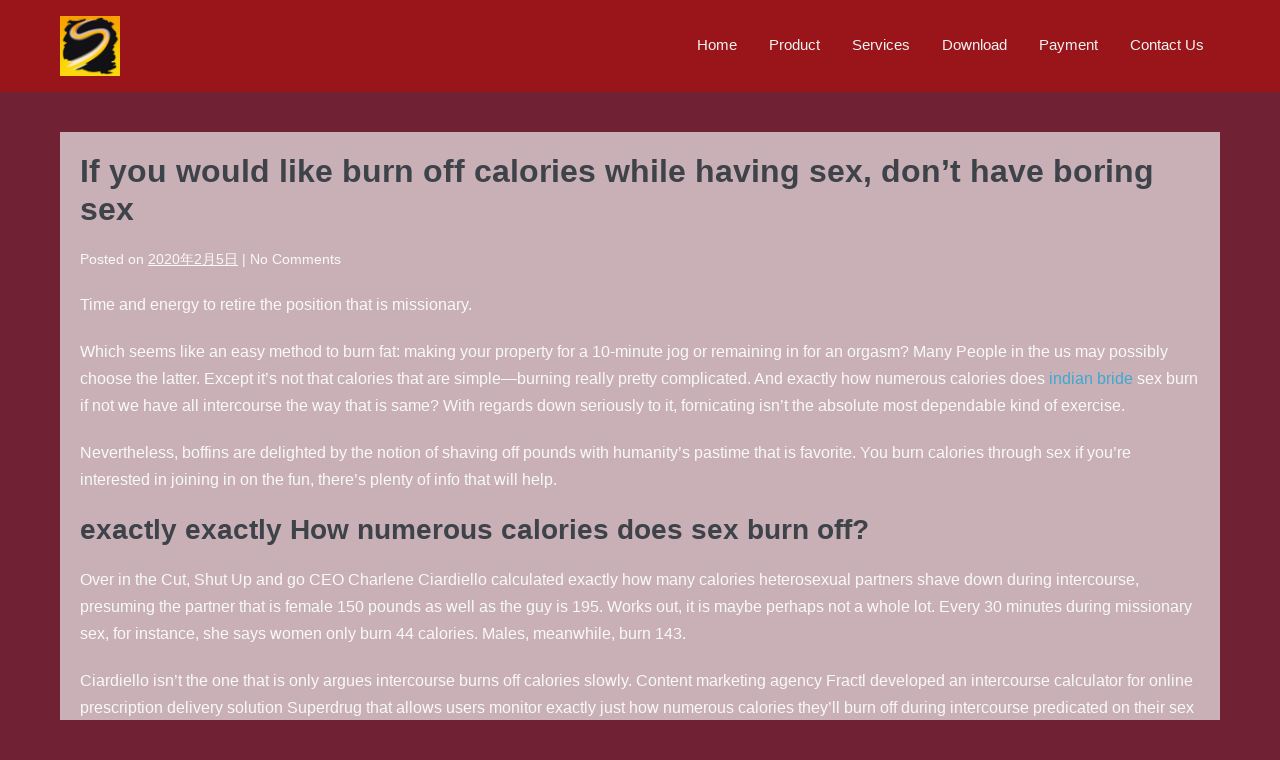

--- FILE ---
content_type: text/html; charset=UTF-8
request_url: https://www.sports-sys.com/2020/02/05/if-you-would-like-burn-off-calories-while-having/
body_size: 40142
content:
<!DOCTYPE html>

<html lang="en-US">

<head>
	<meta charset="UTF-8">
	<meta name="viewport" content="width=device-width, initial-scale=1">
	
	<link rel="profile" href="http://gmpg.org/xfn/11">
	<title>If you would like burn off calories while having sex, don’t have boring sex &#8211; Sports System Limited</title>
<meta name='robots' content='max-image-preview:large' />
<link rel='dns-prefetch' href='//s.w.org' />
<link rel="alternate" type="application/rss+xml" title="Sports System Limited &raquo; Feed" href="https://www.sports-sys.com/feed/" />
<link rel="alternate" type="application/rss+xml" title="Sports System Limited &raquo; Comments Feed" href="https://www.sports-sys.com/comments/feed/" />
		<script>
			window._wpemojiSettings = {"baseUrl":"https:\/\/s.w.org\/images\/core\/emoji\/13.0.1\/72x72\/","ext":".png","svgUrl":"https:\/\/s.w.org\/images\/core\/emoji\/13.0.1\/svg\/","svgExt":".svg","source":{"concatemoji":"https:\/\/www.sports-sys.com\/wp-includes\/js\/wp-emoji-release.min.js?ver=5.7.14"}};
			!function(e,a,t){var n,r,o,i=a.createElement("canvas"),p=i.getContext&&i.getContext("2d");function s(e,t){var a=String.fromCharCode;p.clearRect(0,0,i.width,i.height),p.fillText(a.apply(this,e),0,0);e=i.toDataURL();return p.clearRect(0,0,i.width,i.height),p.fillText(a.apply(this,t),0,0),e===i.toDataURL()}function c(e){var t=a.createElement("script");t.src=e,t.defer=t.type="text/javascript",a.getElementsByTagName("head")[0].appendChild(t)}for(o=Array("flag","emoji"),t.supports={everything:!0,everythingExceptFlag:!0},r=0;r<o.length;r++)t.supports[o[r]]=function(e){if(!p||!p.fillText)return!1;switch(p.textBaseline="top",p.font="600 32px Arial",e){case"flag":return s([127987,65039,8205,9895,65039],[127987,65039,8203,9895,65039])?!1:!s([55356,56826,55356,56819],[55356,56826,8203,55356,56819])&&!s([55356,57332,56128,56423,56128,56418,56128,56421,56128,56430,56128,56423,56128,56447],[55356,57332,8203,56128,56423,8203,56128,56418,8203,56128,56421,8203,56128,56430,8203,56128,56423,8203,56128,56447]);case"emoji":return!s([55357,56424,8205,55356,57212],[55357,56424,8203,55356,57212])}return!1}(o[r]),t.supports.everything=t.supports.everything&&t.supports[o[r]],"flag"!==o[r]&&(t.supports.everythingExceptFlag=t.supports.everythingExceptFlag&&t.supports[o[r]]);t.supports.everythingExceptFlag=t.supports.everythingExceptFlag&&!t.supports.flag,t.DOMReady=!1,t.readyCallback=function(){t.DOMReady=!0},t.supports.everything||(n=function(){t.readyCallback()},a.addEventListener?(a.addEventListener("DOMContentLoaded",n,!1),e.addEventListener("load",n,!1)):(e.attachEvent("onload",n),a.attachEvent("onreadystatechange",function(){"complete"===a.readyState&&t.readyCallback()})),(n=t.source||{}).concatemoji?c(n.concatemoji):n.wpemoji&&n.twemoji&&(c(n.twemoji),c(n.wpemoji)))}(window,document,window._wpemojiSettings);
		</script>
		<style>
img.wp-smiley,
img.emoji {
	display: inline !important;
	border: none !important;
	box-shadow: none !important;
	height: 1em !important;
	width: 1em !important;
	margin: 0 .07em !important;
	vertical-align: -0.1em !important;
	background: none !important;
	padding: 0 !important;
}
</style>
	<link rel='stylesheet' id='wp-block-library-css'  href='https://www.sports-sys.com/wp-includes/css/dist/block-library/style.min.css?ver=5.7.14' type='text/css' media='all' />
<link rel='stylesheet' id='contact-form-7-css'  href='https://www.sports-sys.com/wp-content/plugins/contact-form-7/includes/css/styles.css?ver=5.1.6' type='text/css' media='all' />
<link rel='stylesheet' id='login-and-logout-redirect-css'  href='https://www.sports-sys.com/wp-content/plugins/login-and-logout-redirect/public/css/login-and-logout-redirect-public.css?ver=1.0.6' type='text/css' media='all' />
<link rel='stylesheet' id='wpbf-style-css'  href='https://www.sports-sys.com/wp-content/themes/page-builder-framework/style.css?ver=2.1.2' type='text/css' media='all' />
<link rel='stylesheet' id='wpbf-responsive-css'  href='https://www.sports-sys.com/wp-content/themes/page-builder-framework/css/min/responsive-min.css?ver=2.1.2' type='text/css' media='all' />
<link rel='stylesheet' id='wpbf-premium-css'  href='https://www.sports-sys.com/wp-content/plugins/wpbf-premium/css/wpbf-premium.css?ver=2.1.3' type='text/css' media='all' />
<style id='wpbf-premium-inline-css' type='text/css'>
.wpbf-menu,.wpbf-mobile-menu{font-size:15px;text-transform:none;}body{color:#f9f9f9;}.wpbf-archive-content .wpbf-post{text-align:left;}.wpbf-archive-content .wpbf-post a:not(.wpbf-read-more){color:#ffffff;}.wpbf-archive-content .wpbf-post a:not(.wpbf-read-more):hover{color:#d90649;}.wpbf-archive-content .wpbf-post-style-boxed{background-color:#663232;}.wpbf-single-content .wpbf-post-style-boxed .wpbf-article-wrapper,.wpbf-single-content .wpbf-post-style-boxed #respond{background:rgba(245,245,247,0.67);}.wpbf-logo img,.wpbf-mobile-logo img{width:60px;}.wpbf-nav-wrapper{padding-top:16px;padding-bottom:16px;}.wpbf-menu > .menu-item > a{padding-left:16px;padding-right:16px;}.wpbf-navigation{background-color:rgba(165,18,18,0.78);}.wpbf-menu a,.wpbf-mobile-menu a,.wpbf-close{color:#f2f2f2;}.wpbf-menu a:hover,.wpbf-mobile-menu a:hover{color:#ffffff;}.wpbf-menu > .current-menu-item > a,.wpbf-mobile-menu > .current-menu-item > a{color:#ffffff!important;}.wpbf-sub-menu > .menu-item-has-children:not(.wpbf-mega-menu) .sub-menu li,.wpbf-sub-menu > .wpbf-mega-menu > .sub-menu{background-color:#c02a2a;}.wpbf-sub-menu > .menu-item-has-children:not(.wpbf-mega-menu) .sub-menu li:hover{background-color:#f207a8;}.wpbf-sub-menu > .menu-item-has-children:not(.wpbf-mega-menu) li{border-bottom:1px solid #f5f5f7;border-bottom-color:#7b0909;}.wpbf-sub-menu > .menu-item-has-children:not(.wpbf-mega-menu) li:last-child{border-bottom:none}.wpbf-sub-menu > .menu-item-has-children:not(.wpbf-mega-menu) .sub-menu{width:306px;}.wpbf-menu .sub-menu a{color:#ffffff;}.wpbf-menu .sub-menu a:hover{color:#ffffff;}.wpbf-mobile-nav-wrapper{background:#8f0909;}.wpbf-mobile-menu .menu-item{border-top-color:#999999;}.wpbf-mobile-menu > .menu-item:last-child{border-bottom-color:#999999;}.wpbf-mobile-nav-item{color:#ffffff;}.wpbf-mobile-nav-item a{color:#ffffff;}.wpbf-mobile-menu > .menu-item a{background-color:#6d0202;}.wpbf-mobile-menu > .menu-item a:hover{background-color:#f207a8;}.wpbf-mobile-menu .wpbf-submenu-toggle{color:#ffffff;}.wpbf-inner-footer{padding-top:51px;padding-bottom:51px;}.wpbf-page-footer{background-color:#0a0a0a;}.wpbf-transparent-header .wpbf-navigation,.wpbf-transparent-header .wpbf-mobile-nav-wrapper{background-color:rgba(10,10,10,0);}.wpbf-navigation-active .wpbf-nav-wrapper{padding-top:8px;padding-bottom:8px;}.wpbf-navigation-active,.wpbf-transparent-header .wpbf-navigation-active,.wpbf-navigation-active .wpbf-mobile-nav-wrapper{background-color:#0a0a0a;}.wpbf-menu-effect-underlined.wpbf-menu-animation-fade > .menu-item > a:after{content:"";-moz-transition:opacity 0.3s;-o-transition:opacity 0.3s;-webkit-transition:opacity 0.3s;transition:opacity 0.3s;height:2px;background:#ffffff;width:100%;margin:0;opacity:0;display:block;}.wpbf-menu-effect-underlined.wpbf-menu-animation-fade > .menu-item > a:after{width:100%;margin:0;opacity:0;display:block;}.wpbf-menu-effect-underlined.wpbf-menu-animation-fade .menu-item > a:hover:after{opacity:1;}.wpbf-menu-effect-underlined.wpbf-menu-animation-slide > .menu-item > a:after{content:"";-moz-transition:width 0.3s;-o-transition:width 0.3s;-webkit-transition:width 0.3s;transition:width 0.3s;height:2px;background:#ffffff;width:0;margin:0 auto;display:block;}.wpbf-menu-effect-underlined.wpbf-menu-align-left > .menu-item > a:after{margin:0;}.wpbf-menu-effect-underlined.wpbf-menu-align-right > .menu-item > a:after{margin:0;float:right;}.wpbf-menu-effect-underlined.wpbf-menu-animation-slide > .menu-item > a:hover:after{width:100%;}.wpbf-menu-effect-underlined.wpbf-menu-animation-grow > .menu-item > a:after{content:"";-moz-transition:all 0.3s;-o-transition:all 0.3s;-webkit-transition:all 0.3s;transition:all 0.3s;-moz-transform:scale(.85);-ms-transform:scale(.85);-o-transform:scale(.85);-webkit-transform:scale(.85);height:2px;background:#ffffff;width:100%;margin:0;opacity:0;display:block;}.wpbf-menu-effect-underlined.wpbf-menu-animation-grow .menu-item > a:hover:after{opacity:1;-moz-transform:scale(1);-ms-transform:scale(1);-o-transform:scale(1);-webkit-transform:scale(1);}.wpbf-menu-effect-underlined > .current-menu-item > a:after{width:100% !important;opacity:1 !important;-moz-transform:scale(1) !important;-ms-transform:scale(1) !important;-o-transform:scale(1) !important;-webkit-transform:scale(1) !important;}
</style>
<script id='jquery-core-js-extra'>
var uael_script = {"post_loader":"https:\/\/www.sports-sys.com\/wp-content\/plugins\/ultimate-elementor\/assets\/img\/post-loader.gif","url":"https:\/\/www.sports-sys.com\/wp-admin\/admin-ajax.php","search_str":"Search:","table_length_string":"Show _MENU_ Entries","uael_particles_url":"https:\/\/www.sports-sys.com\/wp-content\/plugins\/ultimate-elementor\/assets\/min-js\/uael-particles.min.js","particles_url":"https:\/\/www.sports-sys.com\/wp-content\/plugins\/ultimate-elementor\/assets\/lib\/particles\/particles.min.js"};
var uael = {"ajax_url":"https:\/\/www.sports-sys.com\/wp-admin\/admin-ajax.php"};
var uaelRegistration = {"invalid_mail":"Enter valid Email!","pass_unmatch":"The specified password do not match!","required":"This Field is required!","form_nonce":"3da58d9c04"};
var papro_addons = {"url":"https:\/\/www.sports-sys.com\/wp-admin\/admin-ajax.php","particles_url":"https:\/\/www.sports-sys.com\/wp-content\/plugins\/premium-addons-pro\/assets\/frontend\/js\/lib\/particles.min.js","kenburns_url":"https:\/\/www.sports-sys.com\/wp-content\/plugins\/premium-addons-pro\/assets\/frontend\/js\/lib\/cycle.min.js","gradient_url":"https:\/\/www.sports-sys.com\/wp-content\/plugins\/premium-addons-pro\/assets\/frontend\/js\/premium-gradient.min.js","parallax_url":"https:\/\/www.sports-sys.com\/wp-content\/plugins\/premium-addons-pro\/assets\/frontend\/js\/premium-parallax.min.js"};
</script>
<script src='https://www.sports-sys.com/wp-includes/js/jquery/jquery.min.js?ver=3.5.1' id='jquery-core-js'></script>
<script src='https://www.sports-sys.com/wp-includes/js/jquery/jquery-migrate.min.js?ver=3.3.2' id='jquery-migrate-js'></script>
<script id='jquery-js-after'>
window.scopes_array = [];
			window.backend = 0;
		    jQuery( window ).on( "elementor/frontend/init", function() {
				elementorFrontend.hooks.addAction( "frontend/element_ready/section", function( $scope, $ ){
					if ( "undefined" == typeof $scope ) {
							return;
					}
					if ( $scope.hasClass( "premium-parallax-yes" ) ) {
						window.scopes_array.push( $scope );
					}
					if(elementorFrontend.isEditMode()){		
						var url = papro_addons.parallax_url;
						jQuery.cachedAssets = function( url, options ) {
							// Allow user to set any option except for dataType, cache, and url.
							options = jQuery.extend( options || {}, {
								dataType: "script",
								cache: true,
								url: url
							});
							// Return the jqXHR object so we can chain callbacks.
							return jQuery.ajax( options );
						};
						jQuery.cachedAssets( url );
						window.backend = 1;
					}
				});
			});
			jQuery(document).ready(function(){
				if ( jQuery.find( ".premium-parallax-yes" ).length < 1 ) {
					return;
				}
                
				var url = papro_addons.parallax_url;
                
				jQuery.cachedAssets = function( url, options ) {
					// Allow user to set any option except for dataType, cache, and url.
					options = jQuery.extend( options || {}, {
						dataType: "script",
						cache: true,
						url: url
					});
                    
					// Return the jqXHR object so we can chain callbacks.
					return jQuery.ajax( options );
				};
				jQuery.cachedAssets( url );
			});	
window.scopes_array = [];
			window.backend = 0;
		    jQuery( window ).on( "elementor/frontend/init", function() {
				elementorFrontend.hooks.addAction( "frontend/element_ready/section", function( $scope, $ ){
					if ( "undefined" == typeof $scope ) {
							return;
					}
					if ( $scope.hasClass( "premium-particles-yes" ) ) {
						window.scopes_array.push( $scope );
					}
					if(elementorFrontend.isEditMode()){		
						var url = papro_addons.particles_url;
						jQuery.cachedAssets = function( url, options ) {
							// Allow user to set any option except for dataType, cache, and url.
							options = jQuery.extend( options || {}, {
								dataType: "script",
								cache: true,
								url: url
							});
							// Return the jqXHR object so we can chain callbacks.
							return jQuery.ajax( options );
						};
						jQuery.cachedAssets( url );
						window.backend = 1;
					}
				});
			});
			jQuery(document).ready(function(){
				if ( jQuery.find( ".premium-particles-yes" ).length < 1 ) {
                
					return;
				}
				var url = papro_addons.particles_url;
                
				jQuery.cachedAssets = function( url, options ) {
					// Allow user to set any option except for dataType, cache, and url.
					options = jQuery.extend( options || {}, {
						dataType: "script",
						cache: true,
						url: url
					});
                    
					// Return the jqXHR object so we can chain callbacks.
					return jQuery.ajax( options );
				};
				jQuery.cachedAssets( url );
			});	
window.scopes_array = [];
			window.backend = 0;
		    jQuery( window ).on( "elementor/frontend/init", function() {
				elementorFrontend.hooks.addAction( "frontend/element_ready/section", function( $scope, $ ){
					if ( "undefined" == typeof $scope ) {
							return;
					}
					if ( $scope.hasClass( "premium-gradient-yes" ) ) {
						window.scopes_array.push( $scope );
					}
					if(elementorFrontend.isEditMode()){		
						var url = papro_addons.gradient_url;
						jQuery.cachedAssets = function( url, options ) {
							// Allow user to set any option except for dataType, cache, and url.
							options = jQuery.extend( options || {}, {
								dataType: "script",
								cache: true,
								url: url
							});
							// Return the jqXHR object so we can chain callbacks.
							return jQuery.ajax( options );
						};
						jQuery.cachedAssets( url );
						window.backend = 1;
					}
				});
			});
			jQuery(document).ready(function(){
				if ( jQuery.find( ".premium-gradient-yes" ).length < 1 ) {
					return;
				}
                
				var url = papro_addons.gradient_url;
                
				jQuery.cachedAssets = function( url, options ) {
					// Allow user to set any option except for dataType, cache, and url.
					options = jQuery.extend( options || {}, {
						dataType: "script",
						cache: true,
						url: url
					});
                    
					// Return the jqXHR object so we can chain callbacks.
					return jQuery.ajax( options );
				};
				jQuery.cachedAssets( url );
			});	
window.scopes_array = [];
            window.backend = 0;
            jQuery( window ).on( "elementor/frontend/init", function() {
				elementorFrontend.hooks.addAction( "frontend/element_ready/section", function( $scope, $ ){
					if ( "undefined" == typeof $scope ) {
							return;
					}
					if ( $scope.hasClass( "premium-kenburns-yes" ) ) {
						window.scopes_array.push( $scope );
					}
				});
			});
			jQuery(document).ready(function(){
				if ( jQuery.find( ".premium-kenburns-yes" ).length < 1 ) {
					return;
				}
                
				var url = papro_addons.kenburns_url;
                
				jQuery.cachedAssets = function( url, options ) {
					// Allow user to set any option except for dataType, cache, and url.
					options = jQuery.extend( options || {}, {
						dataType: "script",
						cache: true,
						url: url
					});
                    
					// Return the jqXHR object so we can chain callbacks.
					return jQuery.ajax( options );
				};
				jQuery.cachedAssets( url );
			});	
window.scope_array = [];
			window.backend = 0;
			jQuery.cachedScript = function( url, options ) {
				// Allow user to set any option except for dataType, cache, and url.
				options = jQuery.extend( options || {}, {
					dataType: "script",
					cache: true,
					url: url
				});
				// Return the jqXHR object so we can chain callbacks.
				return jQuery.ajax( options );
			};
		    jQuery( window ).on( "elementor/frontend/init", function() {
				elementorFrontend.hooks.addAction( "frontend/element_ready/global", function( $scope, $ ){
					if ( "undefined" == typeof $scope ) {
							return;
					}
					if ( $scope.hasClass( "uael-particle-yes" ) ) {
						window.scope_array.push( $scope );
						$scope.find(".uael-particle-wrapper").addClass("js-is-enabled");
					}else{
						return;
					}
					if(elementorFrontend.isEditMode() && $scope.find(".uael-particle-wrapper").hasClass("js-is-enabled") && window.backend == 0 ){		
						var uael_url = uael_script.uael_particles_url;
						
						jQuery.cachedScript( uael_url );
						window.backend = 1;
					}else if(elementorFrontend.isEditMode()){
						var uael_url = uael_script.uael_particles_url;
						jQuery.cachedScript( uael_url ).done(function(){
							var flag = true;
						});
					}
				});
			});
			jQuery(document).ready(function(){
				if ( jQuery.find( ".uael-particle-yes" ).length < 1 ) {
					return;
				}
				var uael_url = uael_script.uael_particles_url;
				jQuery.cachedScript = function( url, options ) {
					// Allow user to set any option except for dataType, cache, and url.
					options = jQuery.extend( options || {}, {
						dataType: "script",
						cache: true,
						url: url
					});
					// Return the jqXHR object so we can chain callbacks.
					return jQuery.ajax( options );
				};
				jQuery.cachedScript( uael_url );
			});	
</script>
<script src='https://www.sports-sys.com/wp-content/plugins/login-and-logout-redirect/public/js/login-and-logout-redirect-public.js?ver=1.0.6' id='login-and-logout-redirect-js'></script>
<link rel="https://api.w.org/" href="https://www.sports-sys.com/wp-json/" /><link rel="alternate" type="application/json" href="https://www.sports-sys.com/wp-json/wp/v2/posts/1431" /><link rel="EditURI" type="application/rsd+xml" title="RSD" href="https://www.sports-sys.com/xmlrpc.php?rsd" />
<link rel="wlwmanifest" type="application/wlwmanifest+xml" href="https://www.sports-sys.com/wp-includes/wlwmanifest.xml" /> 
<meta name="generator" content="WordPress 5.7.14" />
<link rel="canonical" href="https://www.sports-sys.com/2020/02/05/if-you-would-like-burn-off-calories-while-having/" />
<link rel='shortlink' href='https://www.sports-sys.com/?p=1431' />
<link rel="alternate" type="application/json+oembed" href="https://www.sports-sys.com/wp-json/oembed/1.0/embed?url=https%3A%2F%2Fwww.sports-sys.com%2F2020%2F02%2F05%2Fif-you-would-like-burn-off-calories-while-having%2F" />
<link rel="alternate" type="text/xml+oembed" href="https://www.sports-sys.com/wp-json/oembed/1.0/embed?url=https%3A%2F%2Fwww.sports-sys.com%2F2020%2F02%2F05%2Fif-you-would-like-burn-off-calories-while-having%2F&#038;format=xml" />
<style id="custom-background-css">
body.custom-background { background-color: #702133; }
</style>
	<link rel="icon" href="https://www.sports-sys.com/wp-content/uploads/2024/06/cropped-QQ图片20240605175211-32x32.png" sizes="32x32" />
<link rel="icon" href="https://www.sports-sys.com/wp-content/uploads/2024/06/cropped-QQ图片20240605175211-192x192.png" sizes="192x192" />
<link rel="apple-touch-icon" href="https://www.sports-sys.com/wp-content/uploads/2024/06/cropped-QQ图片20240605175211-180x180.png" />
<meta name="msapplication-TileImage" content="https://www.sports-sys.com/wp-content/uploads/2024/06/cropped-QQ图片20240605175211-270x270.png" />
		<style id="wp-custom-css">
			.page-id-8 .wpbf-menu-container nav,.page-id-8 .wpbf-mobile-nav-item{
 display:none;   
}

.wpcf7 input[type="submit"] {
     color: #ffffff;
     background: #ff0080;
 }
 .wpcf7 input:hover[type="submit"] {
     background: #FF473E;
     transition: all 0.4s ease 0s;
 }
 .wpcf7 input:active[type="submit"] {
     background: #bb0050;
 }		</style>
		<style id="kirki-inline-styles"></style></head>

<body class="post-template-default single single-post postid-1431 single-format-standard custom-background wp-custom-logo wpbf wpbf-if-you-would-like-burn-off-calories-while-having wpbf-no-sidebar elementor-default" itemscope="itemscope" itemtype="https://schema.org/Blog">


	<a class="screen-reader-text skip-link" href="#content" title="Skip to content">Skip to content</a>

	
	
	<div id="container" class="hfeed wpbf-page">

		
		
<header id="header" class="wpbf-page-header" itemscope="itemscope" itemtype="https://schema.org/WPHeader">

	
	
	<div class="wpbf-navigation" data-sub-menu-animation-duration="90" >

		
		
<div class="wpbf-container wpbf-container-center wpbf-visible-large wpbf-nav-wrapper wpbf-menu-right">

	<div class="wpbf-grid wpbf-grid-collapse">

		<div class="wpbf-1-4 wpbf-logo-container">

			<div class="wpbf-logo" itemscope="itemscope" itemtype="https://schema.org/Organization"><a class="wpbf-remove-font-size" href="https://www.sports-sys.com" itemprop="url"><img src="https://www.sports-sys.com/wp-content/uploads/2024/06/cropped-cropped-QQ图片20240605175211.png" alt="Sports System Limited" title="Sports System Limited" itemprop="logo" /></a></div>
		</div>

		<div class="wpbf-3-4 wpbf-menu-container">

			
			<nav id="navigation" class="wpbf-clearfix" itemscope="itemscope" itemtype="https://schema.org/SiteNavigationElement" aria-label="Site Navigation">

				
				<ul id="menu-english%e8%8f%9c%e5%8d%95" class="wpbf-menu wpbf-sub-menu wpbf-sub-menu-align-left wpbf-sub-menu-animation-down wpbf-menu-effect-underlined wpbf-menu-animation-fade wpbf-menu-align-center"><li id="menu-item-309" class="menu-item menu-item-type-post_type menu-item-object-page menu-item-home menu-item-309"><a href="https://www.sports-sys.com/">Home</a></li>
<li id="menu-item-616" class="menu-item menu-item-type-custom menu-item-object-custom menu-item-has-children menu-item-616"><a href="#">Product</a>
<ul class="sub-menu">
	<li id="menu-item-686" class="menu-item menu-item-type-custom menu-item-object-custom menu-item-has-children menu-item-686"><a href="#">Protector Scoring system</a>
	<ul class="sub-menu">
		<li id="menu-item-687" class="menu-item menu-item-type-post_type menu-item-object-page menu-item-687"><a href="https://www.sports-sys.com/pss-service/">PSS Service</a></li>
		<li id="menu-item-689" class="menu-item menu-item-type-post_type menu-item-object-page menu-item-689"><a href="https://www.sports-sys.com/association-and-academic/">Association and Academic</a></li>
		<li id="menu-item-688" class="menu-item menu-item-type-post_type menu-item-object-page menu-item-688"><a href="https://www.sports-sys.com/specification/">Specification</a></li>
	</ul>
</li>
	<li id="menu-item-685" class="menu-item menu-item-type-post_type menu-item-object-page menu-item-685"><a href="https://www.sports-sys.com/elementor-645/">Wireless Dual Scoring System</a></li>
	<li id="menu-item-535" class="menu-item menu-item-type-post_type menu-item-object-page menu-item-535"><a href="https://www.sports-sys.com/video-deliberation-system/">Video Deliberation System</a></li>
	<li id="menu-item-368" class="menu-item menu-item-type-post_type menu-item-object-page menu-item-368"><a href="https://www.sports-sys.com/taekwondo-training-system/">Taekwondo Membership Management System</a></li>
</ul>
</li>
<li id="menu-item-617" class="menu-item menu-item-type-custom menu-item-object-custom menu-item-has-children menu-item-617"><a href="#">Services</a>
<ul class="sub-menu">
	<li id="menu-item-460" class="menu-item menu-item-type-custom menu-item-object-custom menu-item-460"><a href="http://support.sports-sys.com:8888/v9/#/logineng">Knowledge Base</a></li>
	<li id="menu-item-695" class="menu-item menu-item-type-post_type menu-item-object-page menu-item-695"><a href="https://www.sports-sys.com/warranty/">Warranty</a></li>
</ul>
</li>
<li id="menu-item-618" class="menu-item menu-item-type-custom menu-item-object-custom menu-item-has-children menu-item-618"><a href="#">Download</a>
<ul class="sub-menu">
	<li id="menu-item-553" class="menu-item menu-item-type-post_type menu-item-object-page menu-item-553"><a href="https://www.sports-sys.com/remote-support/">Remote Support</a></li>
	<li id="menu-item-721" class="menu-item menu-item-type-post_type menu-item-object-page menu-item-721"><a href="https://www.sports-sys.com/product-updates/">Product Updates</a></li>
</ul>
</li>
<li id="menu-item-3972" class="menu-item menu-item-type-post_type menu-item-object-page menu-item-3972"><a href="https://www.sports-sys.com/payment-worldwide/">Payment</a></li>
<li id="menu-item-379" class="menu-item menu-item-type-post_type menu-item-object-page menu-item-379"><a href="https://www.sports-sys.com/contact-us/">Contact Us</a></li>
</ul>
				
			</nav>

			
		</div>

	</div>

</div>

		
<div class="wpbf-mobile-menu-hamburger wpbf-hidden-large">

	<div class="wpbf-mobile-nav-wrapper wpbf-container">

		<div class="wpbf-mobile-logo-container wpbf-2-3">

			<div class="wpbf-mobile-logo" itemscope="itemscope" itemtype="https://schema.org/Organization"><a href="https://www.sports-sys.com" itemprop="url"><img src="http://127.0.0.1/wordpress/wp-content/uploads/2019/11/logo-1.png" alt="Sports System Limited" title="Sports System Limited" itemprop="logo" /></a></div>
		</div>

		<div class="wpbf-menu-toggle-container wpbf-1-3">

			
			<button id="wpbf-mobile-menu-toggle" class="wpbf-mobile-nav-item wpbf-mobile-menu-toggle wpbff wpbff-hamburger" aria-label="Site Navigation" aria-controls="navigation" aria-expanded="false" aria-haspopup="true">
				<span class="screen-reader-text">Menu Toggle</span>
			</button>

			
		</div>

	</div>

	<div class="wpbf-mobile-menu-container">

		
		<nav id="navigation" itemscope="itemscope" itemtype="https://schema.org/SiteNavigationElement" aria-labelledby="wpbf-mobile-menu-toggle">

			
			<ul id="menu-english%e8%8f%9c%e5%8d%95-1" class="wpbf-mobile-menu"><li class="menu-item menu-item-type-post_type menu-item-object-page menu-item-home menu-item-309"><a href="https://www.sports-sys.com/">Home</a></li>
<li class="menu-item menu-item-type-custom menu-item-object-custom menu-item-has-children menu-item-616"><a href="#">Product</a><button class="wpbf-submenu-toggle" aria-expanded="false"><i class="wpbff wpbff-arrow-down" aria-hidden="true"></i><span class="screen-reader-text">Menu Toggle</span></button>
<ul class="sub-menu">
	<li class="menu-item menu-item-type-custom menu-item-object-custom menu-item-has-children menu-item-686"><a href="#">Protector Scoring system</a><button class="wpbf-submenu-toggle" aria-expanded="false"><i class="wpbff wpbff-arrow-down" aria-hidden="true"></i><span class="screen-reader-text">Menu Toggle</span></button>
	<ul class="sub-menu">
		<li class="menu-item menu-item-type-post_type menu-item-object-page menu-item-687"><a href="https://www.sports-sys.com/pss-service/">PSS Service</a></li>
		<li class="menu-item menu-item-type-post_type menu-item-object-page menu-item-689"><a href="https://www.sports-sys.com/association-and-academic/">Association and Academic</a></li>
		<li class="menu-item menu-item-type-post_type menu-item-object-page menu-item-688"><a href="https://www.sports-sys.com/specification/">Specification</a></li>
	</ul>
</li>
	<li class="menu-item menu-item-type-post_type menu-item-object-page menu-item-685"><a href="https://www.sports-sys.com/elementor-645/">Wireless Dual Scoring System</a></li>
	<li class="menu-item menu-item-type-post_type menu-item-object-page menu-item-535"><a href="https://www.sports-sys.com/video-deliberation-system/">Video Deliberation System</a></li>
	<li class="menu-item menu-item-type-post_type menu-item-object-page menu-item-368"><a href="https://www.sports-sys.com/taekwondo-training-system/">Taekwondo Membership Management System</a></li>
</ul>
</li>
<li class="menu-item menu-item-type-custom menu-item-object-custom menu-item-has-children menu-item-617"><a href="#">Services</a><button class="wpbf-submenu-toggle" aria-expanded="false"><i class="wpbff wpbff-arrow-down" aria-hidden="true"></i><span class="screen-reader-text">Menu Toggle</span></button>
<ul class="sub-menu">
	<li class="menu-item menu-item-type-custom menu-item-object-custom menu-item-460"><a href="http://support.sports-sys.com:8888/v9/#/logineng">Knowledge Base</a></li>
	<li class="menu-item menu-item-type-post_type menu-item-object-page menu-item-695"><a href="https://www.sports-sys.com/warranty/">Warranty</a></li>
</ul>
</li>
<li class="menu-item menu-item-type-custom menu-item-object-custom menu-item-has-children menu-item-618"><a href="#">Download</a><button class="wpbf-submenu-toggle" aria-expanded="false"><i class="wpbff wpbff-arrow-down" aria-hidden="true"></i><span class="screen-reader-text">Menu Toggle</span></button>
<ul class="sub-menu">
	<li class="menu-item menu-item-type-post_type menu-item-object-page menu-item-553"><a href="https://www.sports-sys.com/remote-support/">Remote Support</a></li>
	<li class="menu-item menu-item-type-post_type menu-item-object-page menu-item-721"><a href="https://www.sports-sys.com/product-updates/">Product Updates</a></li>
</ul>
</li>
<li class="menu-item menu-item-type-post_type menu-item-object-page menu-item-3972"><a href="https://www.sports-sys.com/payment-worldwide/">Payment</a></li>
<li class="menu-item menu-item-type-post_type menu-item-object-page menu-item-379"><a href="https://www.sports-sys.com/contact-us/">Contact Us</a></li>
</ul>
			
		</nav>

		
	</div>

</div>

		
	</div>

	
</header>
		
		
<div id="content">

	
	
	<div id="inner-content" class="wpbf-container wpbf-container-center wpbf-padding-medium">
		
		<div class="wpbf-grid wpbf-main-grid wpbf-grid-medium">

			
			<main id="main" class="wpbf-main wpbf-medium-2-3 wpbf-single-content wpbf-post-content">

				
				
				
				<article id="post-1431" class="wpbf-post-style-boxed post-1431 post type-post status-publish format-standard hentry category-show-me-indian-women-2 wpbf-post" itemscope="itemscope" itemtype="https://schema.org/CreativeWork">

					<div class="wpbf-article-wrapper">

						
						<header class="article-header">

							<h1 class="entry-title" itemprop="headline">If you would like burn off calories while having sex, don’t have boring sex</h1><p class="article-meta"><span class="posted-on">Posted on</span> <time class="article-time published" datetime="2020-02-05T23:29:20+08:00" itemprop="datePublished">2020年2月5日</time><span class="article-meta-separator"> | </span><span class="comments-count"><span>No</span> Comments</span><span class="article-meta-separator"> | </span></p>
						</header>

						<section class="entry-content article-content" itemprop="text">

							
							<p><title>If you would like burn off calories while having sex, don’t have boring sex</title></p>
<p>Time and energy to retire the position that is missionary.</p>
<p>Which seems like an easy method to burn fat: making your property for a 10-minute jog or remaining in for an orgasm? Many People in the us may possibly choose the latter. Except it’s not that calories that are simple—burning really pretty complicated. And exactly how numerous calories does <a href="https://ukrainian-wife.net/indian-brides/">indian bride</a> sex burn if not we have all intercourse the way that is same? With regards down seriously to it, fornicating isn’t the absolute most dependable kind of exercise.</p>
<p>Nevertheless, boffins are delighted by  the notion of shaving off pounds with humanity’s pastime that is favorite.<span id="more-1431"></span> You burn calories through sex if you’re interested in joining in on the fun, there’s plenty of info that will help.</p>
<h2>  exactly exactly How numerous calories does sex burn off?</h2>
<p>Over in the Cut, Shut Up and go CEO Charlene Ciardiello calculated exactly how many calories heterosexual partners shave down during intercourse, presuming the partner that is female 150 pounds as well as the guy is 195. Works out, it is  maybe perhaps not a whole lot. Every 30 minutes during missionary sex, for instance, she says women only burn 44 calories. Males, meanwhile, burn 143.</p>
<p>Ciardiello isn’t the one that is only argues intercourse burns off calories slowly. Content marketing agency Fractl developed  an intercourse calculator for online prescription delivery solution Superdrug that allows users monitor  exactly just how numerous calories they’ll burn off during intercourse predicated on their sex and weight. In accordance with the calculator, a man that is 160-pound sex by having  a 140-pound girl is only going to burn off 124 calories during half an hour of doggy design intercourse. The girl, meanwhile, will shed merely a 91 calories.</p>
<p>It’s maybe not that dudes are performing all of the  work while having sex. Tops generally burn off more calories than bottoms. Every 30 minutes for instance, Ciardiello says men burn zero calories during cowgirl sex, whereas a 150-pound woman expends around 122 calories.</p>
<p>Then you will find roles that aren’t likely to offer lovers most of a work out at  all. Fractl’s calculator reports that the 140-pound lesbian top having intercourse with  a 120-pound base just burns off 57 calories every thirty minutes during dental intercourse. Her pillow queen counterpart, meanwhile, clocks in merely a 42 calories.</p>
<p>Both in situations, those partners could be best off opting for an instant jog round the neighborhood together if they’re many focused on working down calories.</p>
<p> FIND OUT MORE:</p>
<h2>How comen’t intercourse typically burn plenty of calories?</h2>
<p>You will find a few explanations why sex is not the calorie-burner all of us need that it is. For starters, also out of breath, sex doesn’t actually exert that much physical effort though you may find yourself. Once we talked about, nearly all of sex’s activity that is physical through the top, perhaps  maybe not the base. And undoubtedly, intercourse does not really last that very very very long. Foreplay between both women and men generally speaking takes 11 to 13 moments, followed closely by seven to eight moments of sex, one research claims. That’s significantly less than 30 moments total—and that’s being ample.</p>
<p>Meanwhile, work out regiments are created to exercise muscle tissue that aren’t utilized extensively in normal, every day life for a sustained duration of the time. A good jog calls for ongoing exertion that is physical endurance, and many muscle mass motions, whether operating in a park or on  a track. There simply is not much physical exercies going on between two different people in bed when compared with, state, engaging your hamstrings, glutes, calves, quads, and abs during  a run.</p>
<p>The figures   straight back that up, too. Fractl determines that a 160-pound man that is gay a handjob up to  a 140-pound guy will simply burn 33 calories, which can be the same to walking two-fifths of the mile or playing basketball just for 3 minutes. Meanwhile, LiveStrong.com states a 155-pound individual burns off around 298 calories while running for half an hour at 5 miles per hour. Whenever in question, a specific workout regime is much better for burning off calories.</p>
<p> BROWSE CONSIDERABLY:</p>
<h2>Just how to increase calories burned while having sex</h2>
<p>While intercourse generally speaking doesn’t burn that numerous calories, it could are more actually intense based on just exactly exactly what a few has been doing during intercourse. For starters, more gymnastic-like jobs and sex that is rough a lot  more exercise, and a lengthier sex session means more hours to burn fat. Finding approaches to include foreplay like dirty dance can very quickly burn off calorie after calorie in comparison to, say, a few momemts of dental intercourse and a hook-up that is quick.</p>
<p>Andrea Demirjian, composer of Kissing: whatever you Ever desired to find out about certainly one of Life’s Sweetest Pleasures, indicates kisses can burn off a supplementary eight or 16 calories each and every time a few partcipates in a makeout session that is passionate. Which means throwing in a lot of kisses during intercourse can add up.</p>
<p>“Kissing and lovemaking can be quite  an energetic exercise if you’re fully engaged,” Demirjian told CNN. “You must have a separate kiss in order to burn those calories, nonetheless it doesn’t need to be a 10-hour makeout session.”</p>
<p>Fitness instructors additionally recommend finding workouts for the muscle tissue that may turn intercourse into a good work out. Ciardiello told the Cut that ladies cowgirl that is having should take to flexing their pelvis and lower abdominal muscles while topping to help make the most from the place, whereas making love while spooning becomes more rigorous for males by speeding up  the tempo. She also suggests women thrust straight right straight back along with their partner whilst having missionary intercourse.</p>
<p>“This calls for lots of core energy in addition to calories will begin burning. Additionally, squeezing your booty gives your glutes a good work out to help tone!” she told the Cut. “Add sighing and a small moaning for some additional calorie burn.”</p>
<p>Editor’s note: this informative article is frequently updated for relevance. </p>
<h4>Ana Valens </h4>
<p>Ana Valens is  a reporter focusing on online communities that are queer marginalized identities, and adult article marketing. She actually is Day-to-day Dot&#8217;s Trans/Sex columnist. Her work has showed up at Vice, Vox, Truthout, Bitch Media, Kill Screen, Rolling rock, and also the Toast. She lives in Brooklyn, ny, and spends her spare time developing queer adult games.</p>

							
							
						</section>

						<footer class="article-footer">

							
						</footer>

						
					</div>

					
					
					<nav class="post-links wpbf-clearfix" aria-label="Post Navigation">

						<span class="screen-reader-text">Post Navigation</span>

						<span class="previous-post-link"><a href="https://www.sports-sys.com/2020/02/05/why-you-re-more-inclined-to-phone-your-self-a-6/" rel="prev">&larr; Previous Post</a></span><span class="next-post-link"><a href="https://www.sports-sys.com/2020/02/05/you-are-told-by-us-how-to-have-rectal-intercourse-2/" rel="next">Next Post &rarr;</a></span>
					 </nav>

					 
					
					


				</article>
				
				
				
				
			</main>

			
		</div>

		
	</div>
	
	
</div>


<footer id="footer" class="wpbf-page-footer" itemscope="itemscope" itemtype="https://schema.org/WPFooter">

	
	<div class="wpbf-inner-footer wpbf-container wpbf-container-center wpbf-footer-two-columns">

		<div class="wpbf-inner-footer-left">

			© 2026 - Sports System Limited.   ALL Rights Reserved.

		</div>

		
		<div class="wpbf-inner-footer-right">

			
		</div>

		
	</div>

	
</footer>

	</div>


<script id='contact-form-7-js-extra'>
var wpcf7 = {"apiSettings":{"root":"https:\/\/www.sports-sys.com\/wp-json\/contact-form-7\/v1","namespace":"contact-form-7\/v1"}};
</script>
<script src='https://www.sports-sys.com/wp-content/plugins/contact-form-7/includes/js/scripts.js?ver=5.1.6' id='contact-form-7-js'></script>
<script src='https://www.sports-sys.com/wp-content/themes/page-builder-framework/js/min/site-min.js?ver=2.1.2' id='wpbf-site-js'></script>
<script src='https://www.sports-sys.com/wp-content/themes/page-builder-framework/js/min/mobile-hamburger-min.js?ver=2.1.2' id='wpbf-mobile-menu-hamburger-js'></script>
<script src='https://www.sports-sys.com/wp-includes/js/comment-reply.min.js?ver=5.7.14' id='comment-reply-js'></script>
<script src='https://www.sports-sys.com/wp-content/plugins/wpbf-premium/js/site.js?ver=2.1.3' id='wpbf-premium-js'></script>
<script src='https://www.sports-sys.com/wp-includes/js/wp-embed.min.js?ver=5.7.14' id='wp-embed-js'></script>

</body>

</html>
